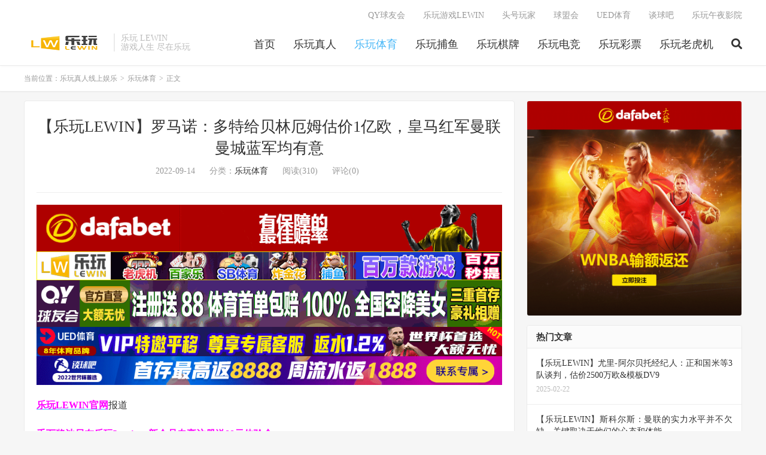

--- FILE ---
content_type: text/html; charset=UTF-8
request_url: https://www.lewinvip.com/11424.html
body_size: 8774
content:
<!DOCTYPE HTML>
<html lang="zh-CN">
<head>
<meta charset="UTF-8">
<link rel="dns-prefetch" href="//apps.bdimg.com">
<meta http-equiv="X-UA-Compatible" content="IE=edge">
<meta name="viewport" content="width=device-width, initial-scale=1.0, user-scalable=0, minimum-scale=1.0, maximum-scale=1.0">
<meta name="apple-mobile-web-app-title" content="乐玩真人线上娱乐">
<meta http-equiv="Cache-Control" content="no-siteapp">
<title>【乐玩LEWIN】罗马诺：多特给贝林厄姆估价1亿欧，皇马红军曼联曼城蓝军均有意-乐玩体育-乐玩真人线上娱乐</title>
<meta name='robots' content='max-image-preview:large' />
<link rel='stylesheet' id='wp-block-library-css' href='https://www.lewinvip.com/wp-includes/css/dist/block-library/style.min.css?ver=6.1' type='text/css' media='all' />
<link rel='stylesheet' id='classic-theme-styles-css' href='https://www.lewinvip.com/wp-includes/css/classic-themes.min.css?ver=1' type='text/css' media='all' />
<style id='global-styles-inline-css' type='text/css'>
body{--wp--preset--color--black: #000000;--wp--preset--color--cyan-bluish-gray: #abb8c3;--wp--preset--color--white: #ffffff;--wp--preset--color--pale-pink: #f78da7;--wp--preset--color--vivid-red: #cf2e2e;--wp--preset--color--luminous-vivid-orange: #ff6900;--wp--preset--color--luminous-vivid-amber: #fcb900;--wp--preset--color--light-green-cyan: #7bdcb5;--wp--preset--color--vivid-green-cyan: #00d084;--wp--preset--color--pale-cyan-blue: #8ed1fc;--wp--preset--color--vivid-cyan-blue: #0693e3;--wp--preset--color--vivid-purple: #9b51e0;--wp--preset--gradient--vivid-cyan-blue-to-vivid-purple: linear-gradient(135deg,rgba(6,147,227,1) 0%,rgb(155,81,224) 100%);--wp--preset--gradient--light-green-cyan-to-vivid-green-cyan: linear-gradient(135deg,rgb(122,220,180) 0%,rgb(0,208,130) 100%);--wp--preset--gradient--luminous-vivid-amber-to-luminous-vivid-orange: linear-gradient(135deg,rgba(252,185,0,1) 0%,rgba(255,105,0,1) 100%);--wp--preset--gradient--luminous-vivid-orange-to-vivid-red: linear-gradient(135deg,rgba(255,105,0,1) 0%,rgb(207,46,46) 100%);--wp--preset--gradient--very-light-gray-to-cyan-bluish-gray: linear-gradient(135deg,rgb(238,238,238) 0%,rgb(169,184,195) 100%);--wp--preset--gradient--cool-to-warm-spectrum: linear-gradient(135deg,rgb(74,234,220) 0%,rgb(151,120,209) 20%,rgb(207,42,186) 40%,rgb(238,44,130) 60%,rgb(251,105,98) 80%,rgb(254,248,76) 100%);--wp--preset--gradient--blush-light-purple: linear-gradient(135deg,rgb(255,206,236) 0%,rgb(152,150,240) 100%);--wp--preset--gradient--blush-bordeaux: linear-gradient(135deg,rgb(254,205,165) 0%,rgb(254,45,45) 50%,rgb(107,0,62) 100%);--wp--preset--gradient--luminous-dusk: linear-gradient(135deg,rgb(255,203,112) 0%,rgb(199,81,192) 50%,rgb(65,88,208) 100%);--wp--preset--gradient--pale-ocean: linear-gradient(135deg,rgb(255,245,203) 0%,rgb(182,227,212) 50%,rgb(51,167,181) 100%);--wp--preset--gradient--electric-grass: linear-gradient(135deg,rgb(202,248,128) 0%,rgb(113,206,126) 100%);--wp--preset--gradient--midnight: linear-gradient(135deg,rgb(2,3,129) 0%,rgb(40,116,252) 100%);--wp--preset--duotone--dark-grayscale: url('#wp-duotone-dark-grayscale');--wp--preset--duotone--grayscale: url('#wp-duotone-grayscale');--wp--preset--duotone--purple-yellow: url('#wp-duotone-purple-yellow');--wp--preset--duotone--blue-red: url('#wp-duotone-blue-red');--wp--preset--duotone--midnight: url('#wp-duotone-midnight');--wp--preset--duotone--magenta-yellow: url('#wp-duotone-magenta-yellow');--wp--preset--duotone--purple-green: url('#wp-duotone-purple-green');--wp--preset--duotone--blue-orange: url('#wp-duotone-blue-orange');--wp--preset--font-size--small: 13px;--wp--preset--font-size--medium: 20px;--wp--preset--font-size--large: 36px;--wp--preset--font-size--x-large: 42px;--wp--preset--spacing--20: 0.44rem;--wp--preset--spacing--30: 0.67rem;--wp--preset--spacing--40: 1rem;--wp--preset--spacing--50: 1.5rem;--wp--preset--spacing--60: 2.25rem;--wp--preset--spacing--70: 3.38rem;--wp--preset--spacing--80: 5.06rem;}:where(.is-layout-flex){gap: 0.5em;}body .is-layout-flow > .alignleft{float: left;margin-inline-start: 0;margin-inline-end: 2em;}body .is-layout-flow > .alignright{float: right;margin-inline-start: 2em;margin-inline-end: 0;}body .is-layout-flow > .aligncenter{margin-left: auto !important;margin-right: auto !important;}body .is-layout-constrained > .alignleft{float: left;margin-inline-start: 0;margin-inline-end: 2em;}body .is-layout-constrained > .alignright{float: right;margin-inline-start: 2em;margin-inline-end: 0;}body .is-layout-constrained > .aligncenter{margin-left: auto !important;margin-right: auto !important;}body .is-layout-constrained > :where(:not(.alignleft):not(.alignright):not(.alignfull)){max-width: var(--wp--style--global--content-size);margin-left: auto !important;margin-right: auto !important;}body .is-layout-constrained > .alignwide{max-width: var(--wp--style--global--wide-size);}body .is-layout-flex{display: flex;}body .is-layout-flex{flex-wrap: wrap;align-items: center;}body .is-layout-flex > *{margin: 0;}:where(.wp-block-columns.is-layout-flex){gap: 2em;}.has-black-color{color: var(--wp--preset--color--black) !important;}.has-cyan-bluish-gray-color{color: var(--wp--preset--color--cyan-bluish-gray) !important;}.has-white-color{color: var(--wp--preset--color--white) !important;}.has-pale-pink-color{color: var(--wp--preset--color--pale-pink) !important;}.has-vivid-red-color{color: var(--wp--preset--color--vivid-red) !important;}.has-luminous-vivid-orange-color{color: var(--wp--preset--color--luminous-vivid-orange) !important;}.has-luminous-vivid-amber-color{color: var(--wp--preset--color--luminous-vivid-amber) !important;}.has-light-green-cyan-color{color: var(--wp--preset--color--light-green-cyan) !important;}.has-vivid-green-cyan-color{color: var(--wp--preset--color--vivid-green-cyan) !important;}.has-pale-cyan-blue-color{color: var(--wp--preset--color--pale-cyan-blue) !important;}.has-vivid-cyan-blue-color{color: var(--wp--preset--color--vivid-cyan-blue) !important;}.has-vivid-purple-color{color: var(--wp--preset--color--vivid-purple) !important;}.has-black-background-color{background-color: var(--wp--preset--color--black) !important;}.has-cyan-bluish-gray-background-color{background-color: var(--wp--preset--color--cyan-bluish-gray) !important;}.has-white-background-color{background-color: var(--wp--preset--color--white) !important;}.has-pale-pink-background-color{background-color: var(--wp--preset--color--pale-pink) !important;}.has-vivid-red-background-color{background-color: var(--wp--preset--color--vivid-red) !important;}.has-luminous-vivid-orange-background-color{background-color: var(--wp--preset--color--luminous-vivid-orange) !important;}.has-luminous-vivid-amber-background-color{background-color: var(--wp--preset--color--luminous-vivid-amber) !important;}.has-light-green-cyan-background-color{background-color: var(--wp--preset--color--light-green-cyan) !important;}.has-vivid-green-cyan-background-color{background-color: var(--wp--preset--color--vivid-green-cyan) !important;}.has-pale-cyan-blue-background-color{background-color: var(--wp--preset--color--pale-cyan-blue) !important;}.has-vivid-cyan-blue-background-color{background-color: var(--wp--preset--color--vivid-cyan-blue) !important;}.has-vivid-purple-background-color{background-color: var(--wp--preset--color--vivid-purple) !important;}.has-black-border-color{border-color: var(--wp--preset--color--black) !important;}.has-cyan-bluish-gray-border-color{border-color: var(--wp--preset--color--cyan-bluish-gray) !important;}.has-white-border-color{border-color: var(--wp--preset--color--white) !important;}.has-pale-pink-border-color{border-color: var(--wp--preset--color--pale-pink) !important;}.has-vivid-red-border-color{border-color: var(--wp--preset--color--vivid-red) !important;}.has-luminous-vivid-orange-border-color{border-color: var(--wp--preset--color--luminous-vivid-orange) !important;}.has-luminous-vivid-amber-border-color{border-color: var(--wp--preset--color--luminous-vivid-amber) !important;}.has-light-green-cyan-border-color{border-color: var(--wp--preset--color--light-green-cyan) !important;}.has-vivid-green-cyan-border-color{border-color: var(--wp--preset--color--vivid-green-cyan) !important;}.has-pale-cyan-blue-border-color{border-color: var(--wp--preset--color--pale-cyan-blue) !important;}.has-vivid-cyan-blue-border-color{border-color: var(--wp--preset--color--vivid-cyan-blue) !important;}.has-vivid-purple-border-color{border-color: var(--wp--preset--color--vivid-purple) !important;}.has-vivid-cyan-blue-to-vivid-purple-gradient-background{background: var(--wp--preset--gradient--vivid-cyan-blue-to-vivid-purple) !important;}.has-light-green-cyan-to-vivid-green-cyan-gradient-background{background: var(--wp--preset--gradient--light-green-cyan-to-vivid-green-cyan) !important;}.has-luminous-vivid-amber-to-luminous-vivid-orange-gradient-background{background: var(--wp--preset--gradient--luminous-vivid-amber-to-luminous-vivid-orange) !important;}.has-luminous-vivid-orange-to-vivid-red-gradient-background{background: var(--wp--preset--gradient--luminous-vivid-orange-to-vivid-red) !important;}.has-very-light-gray-to-cyan-bluish-gray-gradient-background{background: var(--wp--preset--gradient--very-light-gray-to-cyan-bluish-gray) !important;}.has-cool-to-warm-spectrum-gradient-background{background: var(--wp--preset--gradient--cool-to-warm-spectrum) !important;}.has-blush-light-purple-gradient-background{background: var(--wp--preset--gradient--blush-light-purple) !important;}.has-blush-bordeaux-gradient-background{background: var(--wp--preset--gradient--blush-bordeaux) !important;}.has-luminous-dusk-gradient-background{background: var(--wp--preset--gradient--luminous-dusk) !important;}.has-pale-ocean-gradient-background{background: var(--wp--preset--gradient--pale-ocean) !important;}.has-electric-grass-gradient-background{background: var(--wp--preset--gradient--electric-grass) !important;}.has-midnight-gradient-background{background: var(--wp--preset--gradient--midnight) !important;}.has-small-font-size{font-size: var(--wp--preset--font-size--small) !important;}.has-medium-font-size{font-size: var(--wp--preset--font-size--medium) !important;}.has-large-font-size{font-size: var(--wp--preset--font-size--large) !important;}.has-x-large-font-size{font-size: var(--wp--preset--font-size--x-large) !important;}
.wp-block-navigation a:where(:not(.wp-element-button)){color: inherit;}
:where(.wp-block-columns.is-layout-flex){gap: 2em;}
.wp-block-pullquote{font-size: 1.5em;line-height: 1.6;}
</style>
<link rel='stylesheet' id='_bootstrap-css' href='https://www.lewinvip.com/wp-content/themes/DUX_7.5/css/bootstrap.min.css?ver=7.5' type='text/css' media='all' />
<link rel='stylesheet' id='_fontawesome-css' href='https://www.lewinvip.com/wp-content/themes/DUX_7.5/css/font-awesome.min.css?ver=7.5' type='text/css' media='all' />
<link rel='stylesheet' id='_main-css' href='https://www.lewinvip.com/wp-content/themes/DUX_7.5/css/main.css?ver=7.5' type='text/css' media='all' />
<script type='text/javascript' src='https://www.lewinvip.com/wp-content/themes/DUX_7.5/js/libs/jquery.min.js?ver=7.5' id='jquery-js'></script>
<link rel="https://api.w.org/" href="https://www.lewinvip.com/wp-json/" /><link rel="alternate" type="application/json" href="https://www.lewinvip.com/wp-json/wp/v2/posts/11424" /><link rel="canonical" href="https://www.lewinvip.com/11424.html" />
<link rel="alternate" type="application/json+oembed" href="https://www.lewinvip.com/wp-json/oembed/1.0/embed?url=https%3A%2F%2Fwww.lewinvip.com%2F11424.html" />
<link rel="alternate" type="text/xml+oembed" href="https://www.lewinvip.com/wp-json/oembed/1.0/embed?url=https%3A%2F%2Fwww.lewinvip.com%2F11424.html&#038;format=xml" />
<!-- Analytics by WP Statistics v13.2.7 - https://wp-statistics.com/ -->
<script>var WP_Statistics_http = new XMLHttpRequest();WP_Statistics_http.open('GET', 'https://www.lewinvip.com/wp-json/wp-statistics/v2/hit?_=1769380443&_wpnonce=47d7d3e1b3&wp_statistics_hit_rest=yes&referred=https%3A%2F%2Fwww.lewinvip.com&exclusion_match=yes&exclusion_reason=CrawlerDetect&track_all=1&current_page_type=post&current_page_id=11424&search_query&page_uri=/11424.html', true);WP_Statistics_http.setRequestHeader("Content-Type", "application/json;charset=UTF-8");WP_Statistics_http.send(null);</script>
<meta name="keywords" content="乐玩体育">
<meta name="description" content="罗马诺表示，贝林厄姆被多特估价1亿欧元，球员不乏追求者。克洛普将贝林厄姆视为中场更新换代的球员，而皇马则将他视作是莫德里奇的接班人，魔笛目前在皇马的合同是一年一签，下赛季是否续约还要取决于他的状态。">
<link rel="shortcut icon" href="https://www.lewinvip.com/favicon.ico">
<!--[if lt IE 9]><script src="https://www.lewinvip.com/wp-content/themes/DUX_7.5/js/libs/html5.min.js"></script><![endif]-->
</head>
<body class="nb-3-3-2 nimble-no-local-data-skp__post_post_11424 nimble-no-group-site-tmpl-skp__all_post post-template-default single single-post postid-11424 single-format-standard m-excerpt-cat flinks-m site-layout-2 text-justify-on m-sidebar sek-hide-rc-badge">
<header class="header">
	<div class="container">
		<div class="logo"><a href="https://www.lewinvip.com" title="乐玩LEWIN|乐玩LEWIN官网|乐虎国际"><img src="https://www.lewinvip.com/wp-content/uploads/2022/08/lewinlogo3.png" alt="乐玩LEWIN|乐玩LEWIN官网|乐虎国际">乐玩真人线上娱乐</a></div>		<div class="brand">乐玩 LEWIN<br>游戏人生 尽在乐玩</div>		<ul class="site-nav site-navbar">
			<li id="menu-item-91" class="menu-item menu-item-type-custom menu-item-object-custom menu-item-91"><a href="/">首页</a></li>
<li id="menu-item-97" class="menu-item menu-item-type-taxonomy menu-item-object-category menu-item-97"><a href="https://www.lewinvip.com/%e4%b9%90%e7%8e%a9%e7%9c%9f%e4%ba%ba">乐玩真人</a></li>
<li id="menu-item-92" class="menu-item menu-item-type-taxonomy menu-item-object-category current-post-ancestor current-menu-parent current-post-parent menu-item-92"><a href="https://www.lewinvip.com/%e4%b9%90%e7%8e%a9%e4%bd%93%e8%82%b2">乐玩体育</a></li>
<li id="menu-item-94" class="menu-item menu-item-type-taxonomy menu-item-object-category menu-item-94"><a href="https://www.lewinvip.com/%e4%b9%90%e7%8e%a9%e6%8d%95%e9%b1%bc">乐玩捕鱼</a></li>
<li id="menu-item-95" class="menu-item menu-item-type-taxonomy menu-item-object-category menu-item-95"><a href="https://www.lewinvip.com/%e4%b9%90%e7%8e%a9%e6%a3%8b%e7%89%8c">乐玩棋牌</a></li>
<li id="menu-item-96" class="menu-item menu-item-type-taxonomy menu-item-object-category menu-item-96"><a href="https://www.lewinvip.com/%e4%b9%90%e7%8e%a9%e7%94%b5%e7%ab%9e">乐玩电竞</a></li>
<li id="menu-item-93" class="menu-item menu-item-type-taxonomy menu-item-object-category menu-item-93"><a href="https://www.lewinvip.com/%e4%b9%90%e7%8e%a9%e5%bd%a9%e7%a5%a8">乐玩彩票</a></li>
<li id="menu-item-98" class="menu-item menu-item-type-taxonomy menu-item-object-category menu-item-98"><a href="https://www.lewinvip.com/%e4%b9%90%e7%8e%a9%e8%80%81%e8%99%8e%e6%9c%ba">乐玩老虎机</a></li>
							<li class="navto-search"><a href="javascript:;" class="search-show active"><i class="fa fa-search"></i></a></li>
					</ul>
				<div class="topbar">
			<ul class="site-nav topmenu">
				<li id="menu-item-151" class="menu-item menu-item-type-custom menu-item-object-custom menu-item-151"><a href="https://qy2461.com">QY球友会</a></li>
<li id="menu-item-71914" class="menu-item menu-item-type-custom menu-item-object-custom menu-item-71914"><a href="https://lh6958.com">乐玩游戏LEWIN</a></li>
<li id="menu-item-152" class="menu-item menu-item-type-custom menu-item-object-custom menu-item-152"><a href="https://nb8850.com">头号玩家</a></li>
<li id="menu-item-154" class="menu-item menu-item-type-custom menu-item-object-custom menu-item-154"><a href="http://www.qking9038.com">球盟会</a></li>
<li id="menu-item-71915" class="menu-item menu-item-type-custom menu-item-object-custom menu-item-71915"><a href="https://www.uwan8328.com">UED体育</a></li>
<li id="menu-item-71916" class="menu-item menu-item-type-custom menu-item-object-custom menu-item-71916"><a href="https://www.tqvip8035.com">谈球吧</a></li>
<li id="menu-item-153" class="menu-item menu-item-type-custom menu-item-object-custom menu-item-153"><a href="https://www.xmztv.com/">乐玩午夜影院</a></li>
							</ul>
					</div>
							<i class="fa fa-bars m-icon-nav"></i>
					</div>
</header>
<div class="site-search">
	<div class="container">
		<form method="get" class="site-search-form" action="https://www.lewinvip.com/" ><input class="search-input" name="s" type="text" placeholder="输入关键字" value="" required="required"><button class="search-btn" type="submit"><i class="fa fa-search"></i></button></form>	</div>
</div>
	<div class="breadcrumbs">
		<div class="container">当前位置：<a href="https://www.lewinvip.com">乐玩真人线上娱乐</a> <small>></small> <a href="https://www.lewinvip.com/%e4%b9%90%e7%8e%a9%e4%bd%93%e8%82%b2">乐玩体育</a> <small>></small> 正文</div>
	</div>
<section class="container">
	<div class="content-wrap">
	<div class="content">
				<header class="article-header">
			<h1 class="article-title"><a href="https://www.lewinvip.com/11424.html">【乐玩LEWIN】罗马诺：多特给贝林厄姆估价1亿欧，皇马红军曼联曼城蓝军均有意</a></h1>
			<div class="article-meta">
				<span class="item">2022-09-14</span>
												<span class="item">分类：<a href="https://www.lewinvip.com/%e4%b9%90%e7%8e%a9%e4%bd%93%e8%82%b2" rel="category tag">乐玩体育</a></span>
				<span class="item post-views">阅读(310)</span>				<span class="item">评论(0)</span>				<span class="item"></span>
			</div>
		</header>
		<article class="article-content">
			<div class="orbui orbui-post orbui-post-01"><a href="http://8hjs.cc"><img class="alignnone size-full wp-image-124169" src="https://www.lewinvip.com/wp-content/uploads/2023/10/dafabet006.gif" alt="" width="1000" height="100" /></a>
<a href="http://g8g.xyz"><img class="alignnone size-full wp-image-99" src="https://www.lewinvip.com/wp-content/uploads/2022/08/lewan4.gif" alt="" width="960" height="60" /></a>
<a href="http://g8g.xyz"><img class="alignnone size-full wp-image-10544" src="https://www.lewinvip.com/wp-content/uploads/2022/09/qiuyou2.gif" alt="" width="1000" height="100" /></a>
<a href="http://g8g.xyz"><img class="alignnone size-full wp-image-71891" src="https://www.lewinvip.com/wp-content/uploads/2023/10/ued20230930093001.gif" alt="" width="960" height="60" /></a>
<a href="http://g8g.xyz"> <img class="alignnone size-full wp-image-71892" src="https://www.lewinvip.com/wp-content/uploads/2023/10/ued20230930093002.gif" alt="" width="960" height="60" /></a></div>						<p><a href="https://lewvip.cc"><strong><span style="color: #ff00ff;">乐玩LEWIN官网</span></strong></a>报道</p>
<p><span style="color: #ff00ff;"><a style="color: #ff00ff;" href="https://lewvip.cc"><strong>千万奖池尽在乐玩Lewin，新会员专享注册送88元体验金</strong></a></span></p>
<p><span style="color: #ff00ff;"><a style="color: #ff00ff;" href="https://lewvip.cc"><strong>首次使用usdt充值/提款，均可获赠58元红包优惠券！</strong></a></span></p>
<p><strong>乐玩五大联赛 世界杯 足球竞彩，胜平负，体育推荐，竞猜，下注，游戏软件哪个好，哪个软件可以玩，可以下注，可以游戏，体育博彩菠菜平台有哪些 正规平台 台子有哪些 真人 棋牌 电子 电竞 世界杯哪里买 靠谱台子 不黑的台子 出款快 出款稳 出款不黑 存款快 存款快稳 存款不黑</strong></p>
<p><strong>乐玩体育你的致富之路，世界杯专业预测投注平台。</strong></p>
<p style="text-align: center;"><img decoding="async" src="https://www.lewinvip.com/wp-content/uploads/2022/09/61abed05849cd_watermark.jpg" width="500" alt="罗马诺：多特给贝林厄姆估价1亿欧，皇马红军曼联曼城蓝军均有意" /></p>
<p>乐玩LEWIN9月14日讯 记者罗马诺消息，明年夏窗各家豪门将会针对贝林厄姆展开一场激烈的争夺战，利物浦、皇马、曼联、曼城、切尔西都有意签下这名球员。</p>
<p>罗马诺表示，贝林厄姆被多特估价1亿欧元，球员不乏追求者。克洛普将贝林厄姆视为中场更新换代的球员，而皇马则将他视作是莫德里奇的接班人，魔笛目前在皇马的合同是一年一签，下赛季是否续约还要取决于他的状态。</p>
<p>与此同时，曼联仍在寻找风格与德容相似的球员，而曼城正在寻找能够接替京多安的人选，后者是否会与球队续约尚不确定，此外切尔西也需要在中场方面进行补强，同时他们拥有新老板的财政支持。</p>
<p>目前贝林厄姆与多特的合同将持续到2025年，因此签下他需要付出巨额的转会费用。</p>
<p>（aliang）</p>
<p><span style="color: #ff00ff;"><strong>下注网址直达：<a style="color: #ff00ff;" href="https://lewvip.cc">乐虎国际</a></strong></span></p>
<p><span style="color: #ff0000;"><strong><a style="color: #ff0000;" href="http://www.qytygw.com">千亿体育_千亿体育官网_千亿APP_千亿体育平台(www.qytygw.com)会员自助返水最高28888元,千亿宝贝等你撩</a></strong></span><br />
<a href="http://www.qmhtyw.com"><span style="color: #ff00ff;"><strong>球盟会-球盟会官网-球盟会体育是亚洲老牌娱乐平台(www.qmhtyw.com)最好足球投注平台,开户送88元,美女宝贝空降！</strong></span></a><br />
<a href="http://www.l8gjw.com"><strong><span style="color: #ff0000;">龙8国际-龙8国际官网-龙八国际娱乐官网-龙八国际娱乐下载(www.l8gjw.com)全球最佳老虎机平台,每日存款送3888元！</span></strong></a><br />
<a href="http://www.lhgjgw.com"><span style="color: #ff00ff;"><strong>乐虎国际-乐虎国际官网-乐虎棋牌游戏官网-乐虎体育app下载(www.lhgjgw.com)真人百家乐连赢,最高88888,让您喜上加喜！</strong></span></a></p>
<p>以上内容由乐玩LEWIN(<a href="https://www.lewinvip.com">www.lewinvip.com</a>)整理发布。</p>
			<div class="orbui orbui-post orbui-post-content"><a href="http://8hjs.cc"><img class="alignnone size-full wp-image-124169" src="https://www.lewinvip.com/wp-content/uploads/2023/10/dafabet006.gif" alt="" width="1000" height="100" /></a>
<a href="http://g8g.xyz"><img class="alignnone size-full wp-image-99" src="https://www.lewinvip.com/wp-content/uploads/2022/08/lewan4.gif" alt="" width="960" height="60" /></a>
<a href="http://g8g.xyz"><img class="alignnone size-full wp-image-10544" src="https://www.lewinvip.com/wp-content/uploads/2022/09/qiuyou2.gif" alt="" width="1000" height="100" /></a>
<a href="http://g8g.xyz"><img class="alignnone size-full wp-image-71891" src="https://www.lewinvip.com/wp-content/uploads/2023/10/ued20230930093001.gif" alt="" width="960" height="60" /></a>
<a href="http://g8g.xyz"> <img class="alignnone size-full wp-image-71892" src="https://www.lewinvip.com/wp-content/uploads/2023/10/ued20230930093002.gif" alt="" width="960" height="60" /></a></div>		</article>
						            <div class="post-actions">
            	<a href="javascript:;" etap="like" class="post-like action action-like" data-pid="11424"><i class="fa fa-thumbs-o-up"></i>赞(<span>0</span>)</a>            	            	            </div>
        		<div class="post-copyright">未经允许不得转载：<a href="https://www.lewinvip.com">乐玩真人线上娱乐</a> &raquo; <a href="https://www.lewinvip.com/11424.html">【乐玩LEWIN】罗马诺：多特给贝林厄姆估价1亿欧，皇马红军曼联曼城蓝军均有意</a></div>		
					<div class="action-share"></div>
		
		<div class="article-tags"></div>
		
		
		            <nav class="article-nav">
                <span class="article-nav-prev">上一篇<br><a href="https://www.lewinvip.com/11420.html" rel="prev">【乐玩LEWIN】乔-科尔：切尔西解雇图赫尔犯下错误，他正是曼联所需的那种教练</a></span>
                <span class="article-nav-next">下一篇<br><a href="https://www.lewinvip.com/11426.html" rel="next">【乐玩LEWIN】FIFA23切尔西球员能力值：坎特89分、库利巴利87分、斯特林86分</a></span>
            </nav>
        
				<div class="relates relates-imagetext"><div class="title"><h3>相关推荐</h3></div><ul><li><a href="https://www.lewinvip.com/381036.html"><img data-thumb="default" src="https://www.lewinvip.com/wp-content/themes/DUX_7.5/img/thumbnail.png" class="thumb"></a><a href="https://www.lewinvip.com/381036.html">【乐玩LEWIN】皇马此前4次客战奥林匹亚科斯0胜，队史仅次于客战米兰7场不胜</a></li><li><a href="https://www.lewinvip.com/381035.html"><img data-thumb="default" src="https://www.lewinvip.com/wp-content/themes/DUX_7.5/img/thumbnail.png" class="thumb"></a><a href="https://www.lewinvip.com/381035.html">【乐玩LEWIN】记者：萨勒马科尔斯预计能出战拉齐奥，阿特卡梅和希门尼斯将缺阵</a></li><li><a href="https://www.lewinvip.com/381029.html"><img data-thumb="default" src="https://www.lewinvip.com/wp-content/themes/DUX_7.5/img/thumbnail.png" class="thumb"></a><a href="https://www.lewinvip.com/381029.html">【乐玩LEWIN】意媒：米兰备战拉齐奥，萨勒马科尔斯和普利西奇均因伤缺席了训练</a></li><li><a href="https://www.lewinvip.com/381030.html"><img data-thumb="default" src="https://www.lewinvip.com/wp-content/themes/DUX_7.5/img/thumbnail.png" class="thumb"></a><a href="https://www.lewinvip.com/381030.html">【乐玩LEWIN】惊艳全场！里奇女友性感穿搭亮相圣西罗，主持报道米兰德比</a></li><li><a href="https://www.lewinvip.com/381031.html"><img data-thumb="default" src="https://www.lewinvip.com/wp-content/themes/DUX_7.5/img/thumbnail.png" class="thumb"></a><a href="https://www.lewinvip.com/381031.html">【乐玩LEWIN】弗林蓬选交手过的最强5人队：迈尼昂 于帕 穆西亚拉 贝林 亚马尔</a></li><li><a href="https://www.lewinvip.com/381032.html"><img data-thumb="default" src="https://www.lewinvip.com/wp-content/themes/DUX_7.5/img/thumbnail.png" class="thumb"></a><a href="https://www.lewinvip.com/381032.html">【乐玩LEWIN】DAZN回顾德比：阿帅投诉巴雷拉跳水 阿切尔比威胁扯断莱奥手指</a></li><li><a href="https://www.lewinvip.com/381033.html"><img data-thumb="default" src="https://www.lewinvip.com/wp-content/themes/DUX_7.5/img/thumbnail.png" class="thumb"></a><a href="https://www.lewinvip.com/381033.html">【乐玩LEWIN】都体：阿莱格里在米兰德比赛中异常亢奋，呼喊球员+指责裁判</a></li><li><a href="https://www.lewinvip.com/381034.html"><img data-thumb="default" src="https://www.lewinvip.com/wp-content/themes/DUX_7.5/img/thumbnail.png" class="thumb"></a><a href="https://www.lewinvip.com/381034.html">【乐玩LEWIN】轻微不适！意媒：萨勒马科尔斯和普利西奇进行单独训练</a></li></ul></div>					</div>
	</div>
	<div class="sidebar">
<div class="widget widget_media_image"><a href="http://8hjs.cc"><img width="800" height="800" src="https://www.lewinvip.com/wp-content/uploads/2024/02/dafa2023BWSC_800x800.gif" class="image wp-image-124167  attachment-full size-full no-lazy" alt="" decoding="async" loading="lazy" style="max-width: 100%; height: auto;" /></a></div><div class="widget widget_ui_posts"><h3>热门文章</h3><ul><li class="noimg"><a href="https://www.lewinvip.com/280928.html"><span class="text">【乐玩LEWIN】尤里-阿尔贝托经纪人：正和国米等3队谈判，估价2500万欧&#038;模板DV9</span><span class="muted">2025-02-22</span></a></li><li class="noimg"><a href="https://www.lewinvip.com/4314.html"><span class="text">【乐玩LEWIN】斯科尔斯：曼联的实力水平并不欠缺，关键取决于他们的心态和体能</span><span class="muted">2022-08-28</span></a></li><li><a href="https://www.lewinvip.com/56248.html"><span class="thumbnail"><img data-src="https://www.lewinvip.com/wp-content/uploads/2023/03/20221215_639a829349d3f-220x150.jpg" alt="【乐玩LEWIN】松本菜奈実最新作品mimk-111介绍及封面预览-乐玩真人线上娱乐" src="https://www.lewinvip.com/wp-content/themes/DUX_7.5/img/thumbnail.png" class="thumb"></span><span class="text">【乐玩LEWIN】松本菜奈実最新作品mimk-111介绍及封面预览</span><span class="muted">2023-03-29</span></a></li><li class="noimg"><a href="https://www.lewinvip.com/170223.html"><span class="text">【乐玩LEWIN】津媒：女足新帅未来两年工作主要为挖掘新人+促成球员留洋</span><span class="muted">2024-05-29</span></a></li><li class="noimg"><a href="https://www.lewinvip.com/355182.html"><span class="text">【乐玩LEWIN】富得流油🍋博主列48名缺席日本队名单的旅欧球员，伊藤洋辉领衔</span><span class="muted">2025-09-04</span></a></li><li class="noimg"><a href="https://www.lewinvip.com/345489.html"><span class="text">【乐玩LEWIN】中超第11球！王钰栋单刀破门+本场传射建功，随后模仿姆巴佩庆祝</span><span class="muted">2025-08-11</span></a></li><li class="noimg"><a href="https://www.lewinvip.com/199757.html"><span class="text">【乐玩LEWIN】罗马诺：西汉姆未谈判&#038;曼联未报价，福法纳仍优先考虑米兰</span><span class="muted">2024-08-07</span></a></li><li class="noimg"><a href="https://www.lewinvip.com/166205.html"><span class="text">【乐玩LEWIN】日本、朝鲜、韩国获得U17女足世界杯参赛资格，中国U17女足无缘</span><span class="muted">2024-05-20</span></a></li><li class="noimg"><a href="https://www.lewinvip.com/177321.html"><span class="text">【乐玩LEWIN】意天空：埃弗顿有意引进阿图尔，已进行考察</span><span class="muted">2024-06-16</span></a></li><li class="noimg"><a href="https://www.lewinvip.com/370067.html"><span class="text">【乐玩LEWIN】C罗职业生涯至今最高的5次跳跃：2013年对曼联2.93米居首</span><span class="muted">2025-10-12</span></a></li></ul></div><div class="widget widget_media_image"><a href="https://signup.evpuke.net/zh-cn/app/country?isFromLanding=true&#038;b=1&#038;btag1=96088"><img width="800" height="1600" src="https://www.lewinvip.com/wp-content/uploads/2024/10/evphuanqingshanxian-1.jpeg" class="image wp-image-236785  attachment-full size-full no-lazy" alt="" decoding="async" loading="lazy" style="max-width: 100%; height: auto;" srcset="https://www.lewinvip.com/wp-content/uploads/2024/10/evphuanqingshanxian-1.jpeg 800w, https://www.lewinvip.com/wp-content/uploads/2024/10/evphuanqingshanxian-1-150x300.jpeg 150w, https://www.lewinvip.com/wp-content/uploads/2024/10/evphuanqingshanxian-1-512x1024.jpeg 512w, https://www.lewinvip.com/wp-content/uploads/2024/10/evphuanqingshanxian-1-768x1536.jpeg 768w" sizes="(max-width: 800px) 100vw, 800px" /></a></div></div></section>


<footer class="footer">
	<div class="container">
					<div class="flinks">
				<strong>友情链接</strong>
	<ul class='xoxo blogroll'>
<li><a href="https://www.lewinvip.com/" rel="noopener" target="_blank">乐玩LEWIN官网</a></li>
<li><a href="https://www.qm-hui.com/" rel="noopener" target="_blank">球盟会官网</a></li>
<li><a href="https://www.qy-hui.com/" rel="noopener" target="_blank">QY球友会</a></li>
<li><a href="https://www.niangziyy.com/" rel="noopener" target="_blank">娘子影院</a></li>
<li><a href="https://www.wangpoyy.com/" rel="noopener" target="_blank">王婆影院</a></li>
<li><a href="http://www.dftyapp.com" rel="noopener" target="_blank">大發體育</a></li>
<li><a href="https://www.wptgame.com" rel="noopener" target="_blank">WPT官方中文网</a></li>
<li><a href="https://www.aptpkw.com" rel="noopener" target="_blank">APT扑克中文网</a></li>
<li><a href="https://www.aplpuke.com/" rel="noopener" target="_blank">APL扑克中文网</a></li>
<li><a href="https://www.woniudianjing.com" rel="noopener" target="_blank">蜗牛电竞</a></li>
<li><a href="https://www.epcppk.com" rel="noopener" target="_blank">EPCP智竟大奖赛</a></li>
<li><a href="https://www.pukexinwe.com" rel="noopener" target="_blank">扑克新闻</a></li>
<li><a href="https://www.evdzpk.com" rel="noopener" target="_blank">EV德州扑克</a></li>

	</ul>

			</div>
						<p>&copy; 2010-2026 &nbsp; <a href="https://www.lewinvip.com">乐玩真人线上娱乐</a> &nbsp; <a href="/sitemap.xml">网站地图</a>
</p>
		请求次数：77 次，加载用时：4.891 秒，内存占用：41.56 MB			</div>
</footer>


<div class="karbar karbar-rb"><ul><li class="karbar-totop"><a href="javascript:(TBUI.scrollTo());"><i class="fa fa-angle-up"></i><span>回顶部</span></a></li></ul></div>
<script>window.TBUI={"www":"https:\/\/www.lewinvip.com","uri":"https:\/\/www.lewinvip.com\/wp-content\/themes\/DUX_7.5","ajaxurl":"https:\/\/www.lewinvip.com\/wp-admin\/admin-ajax.php","ver":"7.5","roll":"1 2","ajaxpager":"5","fullimage":"1","url_rp":"https:\/\/www.lewinvip.com\/sample-page","captcha":0,"captcha_appid":"","captcha_comment":1}</script>
<script type='text/javascript' src='https://www.lewinvip.com/wp-content/themes/DUX_7.5/js/libs/bootstrap.min.js?ver=7.5' id='bootstrap-js'></script>
<script type='text/javascript' src='https://www.lewinvip.com/wp-content/themes/DUX_7.5/js/loader.js?ver=7.5' id='_loader-js'></script>
</body>
</html>
<!-- Dynamic page generated in 4.874 seconds. -->
<!-- Cached page generated by WP-Super-Cache on 2026-01-26 06:34:08 -->

<!-- super cache -->